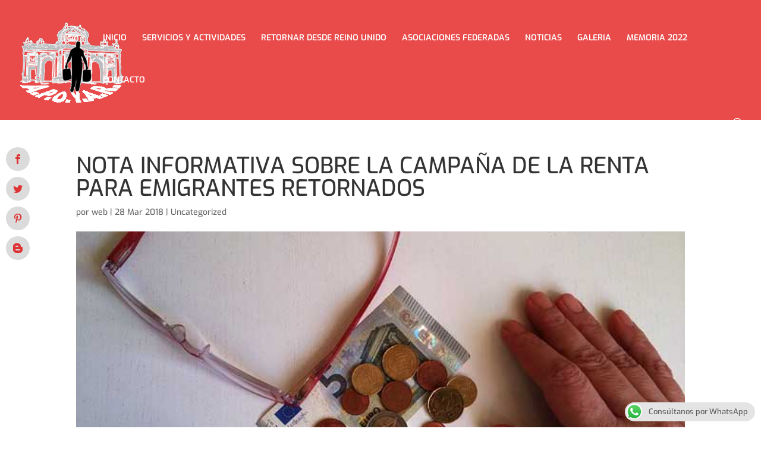

--- FILE ---
content_type: text/css
request_url: https://apoyarmadrid.org/wp-content/plugins/click-to-chat-for-whatsapp/prev/assets/css/mainstyles.css?ver=4.30
body_size: 774
content:
@font-face {
	font-family: 'ccw';
	src: url(../fonts/ccw.eot);
	src:
		url(../fonts/ccw.eot#iefix) format('embedded-opentype'),
		url(../fonts/ccw.ttf) format('truetype'),
		url(../fonts/ccw.woff) format('woff'),
		url(../fonts/ccw.svg#ccw) format('svg');
	font-weight: normal;
	font-style: normal;
}
.ccw_plugin .icon {
	font-family: 'ccw' !important;
	speak: none;
	font-style: normal;
	font-weight: normal;
	font-variant: normal;
	text-transform: none;
	line-height: 1;
	-webkit-font-smoothing: antialiased;
	-moz-osx-font-smoothing: grayscale;
}
.icon-whatsapp2:before {
	content: '\E902';
}
.icon-brand:before {
	content: '\E901';
	color: #25d366;
}
.icon-send:before {
	content: '\E900';
}
.icon-whatsapp:before {
	content: '\EA93';
}
div.ccw_plugin,
.inline {
	display: inline;
}
.inline-block {
	display: inline-block;
}
.chatbot {
	position: fixed;
	z-index: 99999999;
}
.img-icon {
	height: 48px;
}
.nofocus:focus {
	outline: none;
}
.pointer {
	cursor: pointer;
}
.sc_item {
	z-index: 99;
}
.style-3-sc {
	height: 20px;
}
.style-9-sc {
	height: 20px;
}
.img-icon-5 {
	height: 80%;
	vertical-align: middle;
}
.img-icon-6 {
	height: 63%;
	vertical-align: middle;
	margin-left: 7px;
}
.style-6-img {
	max-height: 40px;
	text-decoration: overline;
}
.icon-2 {
	font-size: 2rem;
}
.btn_only_style_div_circle {
	border-radius: 50%;
	text-align: center;
}
.btn_only_style_div_circle_sc {
	background-color: orange;
	border-radius: 50%;
	height: 48px;
	width: 48px;
	line-height: 48px;
	text-align: center;
}
.btn_only_style_div {
	background-color: orange;
	height: 48px;
	width: 48px;
	line-height: 48px;
	text-align: center;
}
.style8 span {
	text-transform: none;
}
.ccw_plugin .animated {
	animation-duration: 1s;
	animation-fill-mode: both;
}
.ccw_plugin .animated.infinite {
	animation-iteration-count: infinite;
}
.ccw_plugin .animated.hinge {
	animation-duration: 2s;
}
.ccw_plugin .animated.flipOutX,
.ccw_plugin .animated.flipOutY,
.ccw_plugin .animated.bounceIn,
.ccw_plugin .animated.bounceOut {
	animation-duration: 0.75s;
}
@keyframes bounce {
	from,
	20%,
	53%,
	80%,
	to {
		animation-timing-function: cubic-bezier(0.215, 0.61, 0.355, 1);
		transform: translate3d(0, 0, 0);
	}
	40%,
	43% {
		animation-timing-function: cubic-bezier(0.755, 0.05, 0.855, 0.06);
		transform: translate3d(0, -30px, 0);
	}
	70% {
		animation-timing-function: cubic-bezier(0.755, 0.05, 0.855, 0.06);
		transform: translate3d(0, -15px, 0);
	}
	90% {
		transform: translate3d(0, -4px, 0);
	}
}
.ccw_plugin .bounce {
	animation-name: bounce;
	transform-origin: center bottom;
}
@keyframes flash {
	from,
	50%,
	to {
		opacity: 1;
	}
	25%,
	75% {
		opacity: 0;
	}
}
.ccw_plugin .flash {
	animation-name: flash;
}
@keyframes tada {
	from {
		transform: scale3d(1, 1, 1);
	}
	10%,
	20% {
		transform: scale3d(0.9, 0.9, 0.9) rotate3d(0, 0, 1, -3deg);
	}
	30%,
	50%,
	70%,
	90% {
		transform: scale3d(1.1, 1.1, 1.1) rotate3d(0, 0, 1, 3deg);
	}
	40%,
	60%,
	80% {
		transform: scale3d(1.1, 1.1, 1.1) rotate3d(0, 0, 1, -3deg);
	}
	to {
		transform: scale3d(1, 1, 1);
	}
}
.ccw_plugin .tada {
	animation-name: tada;
}
.ccw_plugin .style-4.chip {
	display: inline-block;
	padding-left: 12px;
	padding-right: 12px;
	padding-top: 0px;
	padding-bottom: 0px;
	border-radius: 25px;
	font-size: 13px;
	line-height: 32px;
}
.ccw_plugin .style-4.chip img {
	float: left;
	margin: 0 8px 0 -12px;
	height: 32px;
	width: 32px;
	border-radius: 50%;
}


--- FILE ---
content_type: text/css
request_url: https://apoyarmadrid.org/wp-content/et-cache/global/et-divi-customizer-global.min.css?ver=1744276195
body_size: 1837
content:
body,.et_pb_column_1_2 .et_quote_content blockquote cite,.et_pb_column_1_2 .et_link_content a.et_link_main_url,.et_pb_column_1_3 .et_quote_content blockquote cite,.et_pb_column_3_8 .et_quote_content blockquote cite,.et_pb_column_1_4 .et_quote_content blockquote cite,.et_pb_blog_grid .et_quote_content blockquote cite,.et_pb_column_1_3 .et_link_content a.et_link_main_url,.et_pb_column_3_8 .et_link_content a.et_link_main_url,.et_pb_column_1_4 .et_link_content a.et_link_main_url,.et_pb_blog_grid .et_link_content a.et_link_main_url,body .et_pb_bg_layout_light .et_pb_post p,body .et_pb_bg_layout_dark .et_pb_post p{font-size:14px}.et_pb_slide_content,.et_pb_best_value{font-size:15px}#main-header,#main-header .nav li ul,.et-search-form,#main-header .et_mobile_menu{background-color:rgba(224,0,0,0.71)}#main-header .nav li ul{background-color:#f0eceb}.nav li ul{border-color:rgba(114,159,152,0)}.et_secondary_nav_enabled #page-container #top-header{background-color:#f0eceb!important}#et-secondary-nav li ul{background-color:#f0eceb}#top-header,#top-header a{color:#777777}.et_header_style_centered .mobile_nav .select_page,.et_header_style_split .mobile_nav .select_page,.et_nav_text_color_light #top-menu>li>a,.et_nav_text_color_dark #top-menu>li>a,#top-menu a,.et_mobile_menu li a,.et_nav_text_color_light .et_mobile_menu li a,.et_nav_text_color_dark .et_mobile_menu li a,#et_search_icon:before,.et_search_form_container input,span.et_close_search_field:after,#et-top-navigation .et-cart-info{color:#ffffff}.et_search_form_container input::-moz-placeholder{color:#ffffff}.et_search_form_container input::-webkit-input-placeholder{color:#ffffff}.et_search_form_container input:-ms-input-placeholder{color:#ffffff}#main-header .nav li ul a{color:#444444}#top-menu li.current-menu-ancestor>a,#top-menu li.current-menu-item>a,#top-menu li.current_page_item>a{color:#ffffff}.footer-widget{color:#e8e8e8}#main-footer .footer-widget h4,#main-footer .widget_block h1,#main-footer .widget_block h2,#main-footer .widget_block h3,#main-footer .widget_block h4,#main-footer .widget_block h5,#main-footer .widget_block h6{color:#c1c1c1}.footer-widget li:before{border-color:#a0a0a0}.footer-widget,.footer-widget li,.footer-widget li a,#footer-info{font-size:13px}#footer-widgets .footer-widget li:before{top:8.05px}#footer-bottom{background-color:#e02b20}#footer-info,#footer-info a{color:#ffffff}#footer-info,#footer-info a{font-weight:bold;font-style:normal;text-transform:none;text-decoration:none}#main-header{box-shadow:none}.et-fixed-header#main-header{box-shadow:none!important}@media only screen and (min-width:981px){#main-footer .footer-widget h4,#main-footer .widget_block h1,#main-footer .widget_block h2,#main-footer .widget_block h3,#main-footer .widget_block h4,#main-footer .widget_block h5,#main-footer .widget_block h6{font-size:17px}.et_header_style_left #et-top-navigation,.et_header_style_split #et-top-navigation{padding:57px 0 0 0}.et_header_style_left #et-top-navigation nav>ul>li>a,.et_header_style_split #et-top-navigation nav>ul>li>a{padding-bottom:57px}.et_header_style_split .centered-inline-logo-wrap{width:114px;margin:-114px 0}.et_header_style_split .centered-inline-logo-wrap #logo{max-height:114px}.et_pb_svg_logo.et_header_style_split .centered-inline-logo-wrap #logo{height:114px}.et_header_style_centered #top-menu>li>a{padding-bottom:21px}.et_header_style_slide #et-top-navigation,.et_header_style_fullscreen #et-top-navigation{padding:48px 0 48px 0!important}.et_header_style_centered #main-header .logo_container{height:114px}#logo{max-height:92%}.et_pb_svg_logo #logo{height:92%}.et_header_style_centered.et_hide_primary_logo #main-header:not(.et-fixed-header) .logo_container,.et_header_style_centered.et_hide_fixed_logo #main-header.et-fixed-header .logo_container{height:20.52px}.et_header_style_left .et-fixed-header #et-top-navigation,.et_header_style_split .et-fixed-header #et-top-navigation{padding:15px 0 0 0}.et_header_style_left .et-fixed-header #et-top-navigation nav>ul>li>a,.et_header_style_split .et-fixed-header #et-top-navigation nav>ul>li>a{padding-bottom:15px}.et_header_style_centered header#main-header.et-fixed-header .logo_container{height:30px}.et_header_style_split #main-header.et-fixed-header .centered-inline-logo-wrap{width:30px;margin:-30px 0}.et_header_style_split .et-fixed-header .centered-inline-logo-wrap #logo{max-height:30px}.et_pb_svg_logo.et_header_style_split .et-fixed-header .centered-inline-logo-wrap #logo{height:30px}.et_header_style_slide .et-fixed-header #et-top-navigation,.et_header_style_fullscreen .et-fixed-header #et-top-navigation{padding:6px 0 6px 0!important}.et_fixed_nav #page-container .et-fixed-header#top-header{background-color:#f0eceb!important}.et_fixed_nav #page-container .et-fixed-header#top-header #et-secondary-nav li ul{background-color:#f0eceb}.et-fixed-header#main-header,.et-fixed-header#main-header .nav li ul,.et-fixed-header .et-search-form{background-color:#ffffff}.et-fixed-header #top-menu li a{font-size:13px}.et-fixed-header #top-menu a,.et-fixed-header #et_search_icon:before,.et-fixed-header #et_top_search .et-search-form input,.et-fixed-header .et_search_form_container input,.et-fixed-header .et_close_search_field:after,.et-fixed-header #et-top-navigation .et-cart-info{color:#ffffff!important}.et-fixed-header .et_search_form_container input::-moz-placeholder{color:#ffffff!important}.et-fixed-header .et_search_form_container input::-webkit-input-placeholder{color:#ffffff!important}.et-fixed-header .et_search_form_container input:-ms-input-placeholder{color:#ffffff!important}.et-fixed-header #top-menu li.current-menu-ancestor>a,.et-fixed-header #top-menu li.current-menu-item>a,.et-fixed-header #top-menu li.current_page_item>a{color:#ffffff!important}.et-fixed-header#top-header a{color:#777777}body.home-posts #left-area .et_pb_post h2,body.archive #left-area .et_pb_post h2,body.search #left-area .et_pb_post h2{font-size:32.933333333333px}body.single .et_post_meta_wrapper h1{font-size:38px}}@media only screen and (min-width:1350px){.et_pb_row{padding:27px 0}.et_pb_section{padding:54px 0}.single.et_pb_pagebuilder_layout.et_full_width_page .et_post_meta_wrapper{padding-top:81px}.et_pb_fullwidth_section{padding:0}}	h1,h2,h3,h4,h5,h6{font-family:'Exo',Helvetica,Arial,Lucida,sans-serif}body,input,textarea,select{font-family:'Exo',Helvetica,Arial,Lucida,sans-serif}#main-header,#et-top-navigation{font-family:'Exo',Helvetica,Arial,Lucida,sans-serif}#mobile_menu>li{background-color:#333333f7!important}#sln-salon{max-width:100%!important}#et-boc>div>div.et_pb_section.et_pb_section_1.et_section_regular>div>div.et_pb_column.et_pb_column_1_2.et_pb_column_0.et_pb_css_mix_blend_mode_passthrough>div{padding-top:14%!important;padding-bottom:14%!important}#post-5>div>div.et_pb_section.et_pb_section_1.et_section_regular>div>div.et_pb_column.et_pb_column_1_2.et_pb_column_0.et_pb_css_mix_blend_mode_passthrough>div{height:30em;max-height:30em;min-height:30em}#post-5>div>div.et_pb_section.et_pb_section_1.et_section_regular>div>div.et_pb_column.et_pb_column_1_2.et_pb_column_1.et_pb_css_mix_blend_mode_passthrough.et-last-child>div{height:30em;max-height:30em;min-height:30em;margin-top:0!important}#post-5>div>div.et_pb_section.et_pb_section_1.et_section_regular{height:30em;max-height:30em;min-height:30em}#post-5>div>div.et_pb_section.et_pb_section_1.et_section_regular>div{height:30em;max-height:30em;min-height:30em}.imagencircular{border-style:solid;border-width:1px;border-color:#535252;-webkit-border-radius:50px;-moz-border-radius:50px;border-radius:50px;margin-top:10px}#main-header{}.header-content{margin-left:0!important;margin-bottom:-30%!important;text-align:left!important}@media screen and (max-width:360px){.et_pb_module_header{font-size:20px!important}.et_pb_fullwidth_header_subhead{font-size:25px!important}#post-5>div>div.et_pb_section.et_pb_section_0.et_pb_fullwidth_section.et_section_regular.et_pb_with_border.et_pb_section_first>section>div.et_pb_fullwidth_header_container.center>div>div>a{font-size:16px!important}}@media screen and (max-width:1366px) and (min-width:1200px){.header-content{margin-left:0!important;margin-bottom:1%!important;text-align:left!important}#et-boc>div>div.et_pb_section.et_pb_section_1.et_section_regular>div>div.et_pb_column.et_pb_column_1_2.et_pb_column_0.et_pb_css_mix_blend_mode_passthrough>div{padding-top:18%!important;padding-bottom:18%!important}#post-5>div>div.et_pb_section.et_pb_section_0.et_pb_fullwidth_section.et_section_regular.et_pb_with_border.et_pb_section_first>section>div.et_pb_fullwidth_header_container.center>div>div>h1{font-size:30px!important}#post-5>div>div.et_pb_section.et_pb_section_0.et_pb_fullwidth_section.et_section_regular.et_pb_with_border.et_pb_section_first>section>div.et_pb_fullwidth_header_container.center>div>div>span{font-size:40px}#post-5>div>div.et_pb_section.et_pb_section_1.et_section_regular>div>div.et_pb_column.et_pb_column_1_2.et_pb_column_1.et_pb_css_mix_blend_mode_passthrough.et-last-child>div{padding-top:25px!important}}.woocommerce a.button.alt,.woocommerce-page a.button.alt,.woocommerce button.button.alt,.woocommerce-page button.button.alt,.woocommerce input.button.alt,.woocommerce-page input.button.alt,.woocommerce #respond input#submit.alt,.woocommerce-page #respond input#submit.alt,.woocommerce #content input.button.alt,.woocommerce-page #content input.button.alt,.woocommerce a.button,.woocommerce-page a.button,.woocommerce button.button,.woocommerce-page button.button,.woocommerce input.button,.woocommerce-page input.button,.woocommerce #respond input#submit,.woocommerce-page #respond input#submit,.woocommerce #content input.button,.woocommerce-page #content input.button{width:200px;color:#353535!important;border-width:1px!important;border-color:#7a7a7a;border-radius:10px;font-size:17px;font-family:'Source Sans Pro',Helvetica,Arial,Lucida,sans-serif!important;font-weight:600!important;padding-left:0.7em;padding-right:2em;background-image:linear-gradient(180deg,#f7dfa5 0%,#f0c14b 100%)!important}@media screen and (max-width:375px){#post-5>div>div.et_pb_section.et_pb_section_2.et_pb_with_background.et_section_regular.section_has_divider.et_pb_bottom_divider.et_pb_top_divider>div.et_pb_row.et_pb_row_1.et_pb_row_4col>div.et_pb_column.et_pb_column_1_4.et_pb_column_2.et_pb_css_mix_blend_mode_passthrough{margin-top:100px!important}}@media screen and (max-width:1100px) and (min-width:768px){.header-content{margin-left:0!important;margin-bottom:10%!important;text-align:left!important}#et-boc>div>div.et_pb_section.et_pb_section_1.et_section_regular>div>div.et_pb_column.et_pb_column_1_2.et_pb_column_0.et_pb_css_mix_blend_mode_passthrough>div{padding-top:48%!important;padding-bottom:48%!important}#post-5>div>div.et_pb_section.et_pb_section_2.et_pb_with_background.et_section_regular.section_has_divider.et_pb_bottom_divider.et_pb_top_divider>div.et_pb_row.et_pb_row_1.et_pb_row_4col>div.et_pb_column.et_pb_column_1_4.et_pb_column_2.et_pb_css_mix_blend_mode_passthrough>div>div>div.et_pb_blurb_container>h4{font-size:24px!important}#post-5>div>div.et_pb_section.et_pb_section_2.et_pb_with_background.et_section_regular.section_has_divider.et_pb_bottom_divider.et_pb_top_divider>div.et_pb_row.et_pb_row_1.et_pb_row_4col>div.et_pb_column.et_pb_column_1_4.et_pb_column_3.et_pb_css_mix_blend_mode_passthrough>div>div>div.et_pb_blurb_container>h4{font-size:24px!important}#post-5>div>div.et_pb_section.et_pb_section_2.et_pb_with_background.et_section_regular.section_has_divider.et_pb_bottom_divider.et_pb_top_divider>div.et_pb_row.et_pb_row_1.et_pb_row_4col>div.et_pb_column.et_pb_column_1_4.et_pb_column_4.et_pb_css_mix_blend_mode_passthrough>div>div>div.et_pb_blurb_container>h4{font-size:24px!important}#post-5>div>div.et_pb_section.et_pb_section_2.et_pb_with_background.et_section_regular.section_has_divider.et_pb_bottom_divider.et_pb_top_divider>div.et_pb_row.et_pb_row_1.et_pb_row_4col>div.et_pb_column.et_pb_column_1_4.et_pb_column_5.et_pb_css_mix_blend_mode_passthrough.et-last-child>div>div>div.et_pb_blurb_container>h4{font-size:24px!important}.et_pb_module_header{font-size:20px!important}.et_pb_fullwidth_header_subhead{font-size:43px!important}#contactar>div>h2{font-family:'Rubik',Helvetica,Arial,Lucida,sans-serif;font-size:15px!important;line-height:1.0em}.et_pb_fullwidth_header_1.et_pb_fullwidth_header .et_pb_fullwidth_header_subhead{font-size:14px!important}}#select2-product_cat-container{background-color:#a1c8cf!important}.select2-container--default .select2-selection--single .select2-selection__placeholder{color:#000000!important}#menu-inferior{text-align:center}